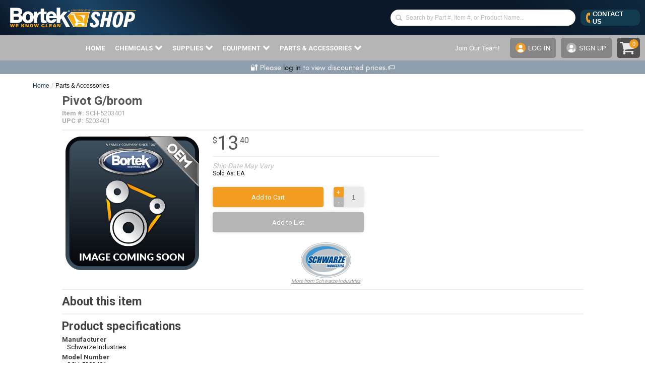

--- FILE ---
content_type: image/svg+xml
request_url: https://www.bortekshop.com/images/logo/shopping-cart.svg
body_size: 603
content:
<svg id="a22e9506-92e8-4463-b263-fff8cd4c2cd5" data-name="Layer 1" xmlns="http://www.w3.org/2000/svg" viewBox="0 0 23.37 19.77"><defs><style>.a935783f-8c62-44de-8fdd-a5ddb158c6b3{fill:#e9e8e9;}</style></defs><path class="a935783f-8c62-44de-8fdd-a5ddb158c6b3" d="M19.42,16.19H7.59a1.92,1.92,0,0,1,1.24,1.07,1.63,1.63,0,0,1,.1,1.13,1.79,1.79,0,1,1-3.46-.93,1.54,1.54,0,0,1,.5-.79,7.22,7.22,0,0,1,.78-.49H6.33a.88.88,0,0,1-.85-1.24c.19-.5.46-1,.69-1.45a.45.45,0,0,0,0-.28c-.54-2.53-1.09-5.07-1.63-7.6C4.32,4.4,4.06,3.2,3.8,2c0-.16-.1-.18-.24-.18-.86,0-1.73,0-2.6,0A.92.92,0,0,1,0,.91.92.92,0,0,1,.73,0L1,0H4.34a.92.92,0,0,1,1,.8,7.1,7.1,0,0,1,.17.8c0,.16.09.2.25.2H17.6c1.58,0,3.15,0,4.73,0a1,1,0,0,1,1,1c0,2.31,0,4.62,0,6.93a1,1,0,0,1-1,1.05c-1.24.13-2.48.28-3.71.43l-4.51.52-3.68.44L8,12.49l-.14,0a1.8,1.8,0,0,1-.16,1.83l0,0H20.5a1.42,1.42,0,0,1,.64.14.86.86,0,0,1,.39,1,.91.91,0,0,1-.82.66c-.18,0-.36,0-.54,0a1.94,1.94,0,0,1,1.18.95,1.72,1.72,0,0,1,.08,1.5,1.79,1.79,0,0,1-2,1.11A1.83,1.83,0,0,1,18,18.28C17.85,17.33,18.3,16.66,19.42,16.19Z" transform="translate(0 0)"/></svg>

--- FILE ---
content_type: image/svg+xml
request_url: https://www.bortekshop.com/images/logo/sign-up-circle-gray.svg
body_size: 437
content:
<svg id="aebe446b-d302-41bd-a53d-4b58d4c28623" data-name="Layer 1" xmlns="http://www.w3.org/2000/svg" viewBox="0 0 18.88 18.88"><defs><style>.af83a06c-65c8-4af5-b30f-4d3e9761ec9e{fill:#b3b3b3;}.b982c4b0-08cc-4bb1-9fd7-25c45a055c71{fill:#fff;}</style></defs><path class="af83a06c-65c8-4af5-b30f-4d3e9761ec9e" d="M18.88,9.44A9.44,9.44,0,1,1,9.44,0,9.44,9.44,0,0,1,18.88,9.44Z" transform="translate(0 0)"/><path class="b982c4b0-08cc-4bb1-9fd7-25c45a055c71" d="M12.71,12.35a6.29,6.29,0,0,0-4.14-.82,6.31,6.31,0,0,0-5,3.78.17.17,0,0,0,0,.22,8.54,8.54,0,0,0,6,2.35l.95-.08a8.48,8.48,0,0,0,2.86-.9v-2H11.44V12.35Z" transform="translate(0 0)"/><path class="b982c4b0-08cc-4bb1-9fd7-25c45a055c71" d="M12.81,7.08a3.37,3.37,0,1,0-3.37,3.37A3.37,3.37,0,0,0,12.81,7.08Z" transform="translate(0 0)"/><path class="b982c4b0-08cc-4bb1-9fd7-25c45a055c71" d="M15.53,12.89h2v1.42h-2v2.21H14V14.31h-2V12.89h2V10.76h1.49Z" transform="translate(0 0)"/></svg>

--- FILE ---
content_type: application/javascript
request_url: https://www.bortekshop.com/includes/javascript/ajax_sc.js?1766570055
body_size: 1175
content:
function doBuyNowGet( link ) {

  var reqAddCart = new XMLHttpRequest();
  reqAddCart.onreadystatechange = function() {
    if (reqAddCart.readyState == 4 && reqAddCart.status == 200) {
      if (/*reqAddCart.responseText.startsWith('document.location.href = ')*/ reqAddCart.responseText.substring(0, 24) == 'document.location.href = ') {
        // we can't add to cart - need to redirect to this product instead
        document.location.href = reqAddCart.responseText.replace('document.location.href = ', '');
        return;
      } else {
        document.getElementById('totalcartqtynew').innerHTML = '' + (reqAddCart.responseText || '') + '';
      }
		// update Cart on Home page
		if(window.location.pathname =='/')
		{
			$.ajax({url: "ajax_homepage_cart.php", success: function(result){
			$("#homepage-div").html(result);
			$("#homepage-div").show();
			}}); 
	}	  
    }
  }
  reqAddCart.caching = false;
  reqAddCart.open('GET', link, true);
  reqAddCart.send(null);

  window.scroll(0,0);
}

function doAddProduct(form) {

  var reqAddCart = new XMLHttpRequest();
  reqAddCart.onreadystatechange = function() {
    if (reqAddCart.readyState == 4 && reqAddCart.status == 200) {
      if (/*reqAddCart.responseText.startsWith('document.location.href = ')*/ reqAddCart.responseText.substring(0, 24) == 'document.location.href = ') {
        // we can't add to cart - need to redirect to this product instead
        document.location.href = reqAddCart.responseText.replace('document.location.href = ', '');
        return;
      } else {
		//  console.log(reqAddCart.responseText);
        document.getElementById('totalcartqtynew').innerHTML = '' + (reqAddCart.responseText || '') + '';
      }
    }
  }
  /////////////////////////////////////
  var senddata = new Object();
  var senddata_string = '';
  var fe = form.elements;
  for(var i=0 ; i<fe.length ; i++) {
    if ( fe[i].type=="radio" || fe[i].type=="checkbox" ) {
      if ( fe[i].checked ) senddata[fe[i].name] = fe[i].value;
      if ( fe[i].checked ) senddata_string += '&' + fe[i].name + '=' + encodeURIComponent(fe[i].value);
    } else {
      senddata[fe[i].name] = fe[i].value;
      senddata_string += '&' + fe[i].name + '=' + encodeURIComponent(fe[i].value);
    }
  }
  var url = 'ajax_shopping_cart.php?products_id=' + senddata.products_id + '&cart_quantity=' + senddata.cart_quantity + '&action=add_product' + senddata_string;

  reqAddCart.caching = false;
  reqAddCart.open( form.method, url, true);
  reqAddCart.send( senddata_string );

  window.scroll(0,0);
	var loggedin = document.getElementById("logout"); // logout only exists if logged in
	
	if (typeof senddata.products_model === 'undefined' || senddata.products_model === null) {
		if(loggedin){
			_learnq.push(["track", "Added to Cart", {"AddedItemProductID": senddata.products_id, "AddedItemQuantity": senddata.cart_quantity}]);
		}
		ga('ec:addProduct', {'id': senddata.products_id, 'quantity': senddata.cart_quantity});
		gtag("event", "add_to_cart", {
			currency: "USD",
			items: [
				{
					item_id: senddata.products_id,
					affiliation: "Bortek Shop",
					index: 0,
					quantity: senddata.cart_quantity
				}
			]
		});
	}
	else{
		if(loggedin){
			_learnq.push(["track", "Added to Cart", {"AddedItemProductName": senddata.products_name, "AddedItemProductID": senddata.products_id, "AddedItemSKU": senddata.products_model, "AddedItemQuantity": senddata.cart_quantity}]);
		}
		ga('ec:addProduct', {'id': senddata.products_model, 'name': senddata.products_name, 'quantity': senddata.cart_quantity});
		gtag("event", "add_to_cart", {
			currency: "USD",
			items: [
				{
					item_id: senddata.products_model,
					item_name: senddata.products_name,
					affiliation: "Bortek Shop",
					index: 0,
					quantity: senddata.cart_quantity
				}
			]
		});
	}
	ga('ec:setAction', 'add');
	ga('send', 'event', 'UX', 'add to cart', senddata.products_name); 
  return false;
}


--- FILE ---
content_type: image/svg+xml
request_url: https://www.bortekshop.com/images/manufacturers/schwarze-industries-logo.svg
body_size: 12564
content:
<?xml version="1.0" encoding="UTF-8" standalone="no"?><!DOCTYPE svg PUBLIC "-//W3C//DTD SVG 1.1//EN" "http://www.w3.org/Graphics/SVG/1.1/DTD/svg11.dtd"><svg width="100%" height="100%" viewBox="0 0 792 566" version="1.1" xmlns="http://www.w3.org/2000/svg" xmlns:xlink="http://www.w3.org/1999/xlink" xml:space="preserve" xmlns:serif="http://www.serif.com/" style="fill-rule:evenodd;clip-rule:evenodd;stroke-linejoin:round;stroke-miterlimit:1.41421;"><g id="Layer-1" serif:id="Layer 1"><path d="M791.158,282.83c0,156.2 -177.108,282.829 -395.579,282.829c-218.471,0 -395.579,-126.629 -395.579,-282.829c0,-156.205 177.108,-282.83 395.579,-282.83c218.471,0 395.579,126.625 395.579,282.83" style="fill:#fff;fill-rule:nonzero;"/><path d="M771.953,282.815c0,144.854 -168.534,262.313 -376.371,262.313c-207.884,0 -376.375,-117.459 -376.375,-262.313c0,-144.867 168.491,-262.283 376.375,-262.283c207.837,0 376.371,117.416 376.371,262.283" style="fill:#bdc3c7;fill-rule:nonzero;"/><path d="M121.224,89.179c-70.042,49.9 -112.896,118.354 -112.887,193.646c-0.009,75.292 42.845,143.754 112.887,193.654c70.017,49.854 167.071,80.854 274.354,80.838c107.284,0.016 204.346,-30.984 274.354,-80.838c70.046,-49.9 112.9,-118.362 112.892,-193.654c0.008,-75.292 -42.846,-143.746 -112.892,-193.646c-70.008,-49.862 -167.07,-80.854 -274.354,-80.846l-0.046,0c-107.258,0.005 -204.304,30.992 -274.308,80.846m-121.221,193.646c0.346,-157.392 178.05,-282.8 395.575,-282.825c217.529,0.025 395.229,125.433 395.58,282.825c-0.351,157.4 -178.051,282.8 -395.58,282.833c-217.525,-0.033 -395.229,-125.433 -395.575,-282.833" style="fill:#babcbe;fill-rule:nonzero;"/><path d="M132.925,321.53c-9.375,-107.975 112.966,-205.621 273.254,-218.088c98.712,-7.675 188.791,18.755 245.629,65.405c-51.442,-64.78 -152.783,-108.838 -269.35,-108.838c-168.625,0 -305.304,92.171 -305.304,205.9c0,64.954 44.616,122.9 114.304,160.638c-33.696,-28.696 -55.033,-64.721 -58.533,-105.017" style="fill:#3b97d3;fill-rule:nonzero;"/><path d="M406.332,515.968c168.62,0 305.32,-92.155 305.32,-205.913c0,-64.954 -44.604,-122.892 -114.32,-160.637c33.7,28.708 55.029,64.741 58.537,105.025c9.404,107.975 -112.95,205.608 -273.254,218.1c-11.363,0.879 -22.625,1.312 -33.713,1.312c-85.287,0 -161.591,-25.442 -211.883,-66.708c51.413,64.779 152.75,108.821 269.313,108.821" style="fill:#fff;fill-rule:nonzero;"/><path d="M429.061,350.4l-11.491,44.708l-11.663,0l11.475,-44.708l11.679,0Z" style="fill:#fff;fill-rule:nonzero;"/><path d="M417.57,403.443l-11.662,0c-2.575,0 -5.004,-1.192 -6.583,-3.225c-1.58,-2.038 -2.13,-4.683 -1.488,-7.179l11.475,-44.713c0.946,-3.683 4.267,-6.258 8.071,-6.258l11.679,0c2.575,0 5.004,1.187 6.583,3.225c1.58,2.033 2.13,4.683 1.488,7.183l-11.492,44.709c-0.946,3.683 -4.266,6.258 -8.071,6.258" style="fill:#fff;fill-rule:nonzero;"/><path d="M460.8,350.4l-11.475,44.708l-10.246,0l-0.796,-20.325l-5.225,20.325l-9.717,0l11.475,-44.708l9.717,0l1.375,20.125l5.175,-20.125l9.717,0Z" style="fill:#fff;fill-rule:nonzero;"/><path d="M449.325,403.443l-10.246,0c-1.063,0 -2.079,-0.2 -3.013,-0.563c-0.937,0.363 -1.954,0.563 -3.008,0.563l-9.717,0c-2.575,0 -5.004,-1.192 -6.583,-3.225c-1.579,-2.038 -2.129,-4.683 -1.492,-7.179l11.475,-44.713c0.95,-3.683 4.267,-6.258 8.075,-6.258l9.717,0c1.158,0 2.271,0.237 3.275,0.667c1.012,-0.434 2.125,-0.667 3.275,-0.667l9.717,0c2.575,0 5.004,1.187 6.583,3.221c1.579,2.037 2.129,4.687 1.487,7.183l-11.475,44.708c-0.945,3.688 -4.266,6.263 -8.07,6.263" style="fill:#fff;fill-rule:nonzero;"/><path d="M476.302,358.065l-7.545,29.371c1.645,0 2.762,-0.316 3.312,-1c0.538,-0.671 1.196,-2.5 1.979,-5.471l4.442,-17.358c0.521,-2.025 0.8,-3.312 0.817,-3.883c0.025,-0.584 -0.171,-1 -0.538,-1.267c-0.383,-0.262 -1.212,-0.392 -2.467,-0.392m-9.7,-7.666l8.717,0c5.604,0 9.358,0.262 11.196,0.783c1.842,0.513 3.125,1.358 3.875,2.538c0.725,1.17 1.033,2.483 0.912,3.929c-0.116,1.441 -0.708,4.275 -1.8,8.512l-4.012,15.659c-1.025,4.02 -1.913,6.691 -2.638,8.05c-0.733,1.35 -1.65,2.408 -2.8,3.175c-1.12,0.762 -2.425,1.3 -3.87,1.591c-1.475,0.321 -3.592,0.475 -6.388,0.475l-14.667,0l11.475,-44.712Z" style="fill:#fff;fill-rule:nonzero;"/><path d="M469.792,403.443l-14.667,0c-2.575,0 -5.004,-1.192 -6.583,-3.225c-1.579,-2.038 -2.125,-4.683 -1.487,-7.179l11.475,-44.713c0.945,-3.683 4.266,-6.258 8.07,-6.258l8.717,0c8.504,0 11.667,0.583 13.471,1.096c4.787,1.333 7.342,4.05 8.637,6.091c1.713,2.771 2.45,5.888 2.18,9.096c-0.105,1.313 -0.43,3.667 -2.034,9.888l-4.008,15.65c-1.579,6.196 -2.675,8.616 -3.358,9.9c-1.413,2.616 -3.267,4.683 -5.53,6.187c-1.975,1.346 -4.304,2.317 -6.841,2.829c-1.984,0.43 -4.571,0.638 -8.042,0.638" style="fill:#fff;fill-rule:nonzero;"/><path d="M525.448,350.4l-7.658,29.891c-0.871,3.375 -1.613,5.754 -2.171,7.138c-0.588,1.358 -1.579,2.775 -3.054,4.212c-1.455,1.45 -3.167,2.55 -5.15,3.296c-1.946,0.742 -4.142,1.108 -6.542,1.108c-2.679,0 -4.917,-0.437 -6.742,-1.316c-1.796,-0.888 -3.033,-2.038 -3.691,-3.45c-0.646,-1.425 -0.855,-2.917 -0.646,-4.504c0.229,-1.563 0.987,-4.88 2.287,-9.917l6.796,-26.458l11.671,0l-8.621,33.504c-0.487,1.962 -0.721,3.216 -0.658,3.741c0.075,0.555 0.433,0.817 1.041,0.817c0.717,0 1.255,-0.296 1.613,-0.887c0.35,-0.613 0.837,-2.013 1.392,-4.25l8.479,-32.925l11.654,0Z" style="fill:#fff;fill-rule:nonzero;"/><path d="M500.871,404.379c-3.917,0 -7.404,-0.721 -10.354,-2.146c-3.617,-1.779 -6.159,-4.271 -7.634,-7.442c-1.329,-2.937 -1.766,-5.975 -1.35,-9.116c0.121,-0.821 0.442,-3.009 2.479,-10.905l6.792,-26.445c0.95,-3.684 4.267,-6.259 8.071,-6.259l11.671,0c0.55,0 1.096,0.054 1.625,0.159c0.525,-0.105 1.071,-0.159 1.625,-0.159l11.65,0c2.579,0 5.008,1.192 6.587,3.225c1.575,2.034 2.125,4.684 1.488,7.179l-7.659,29.888c-0.933,3.612 -1.779,6.371 -2.52,8.204c-1.113,2.579 -2.755,4.892 -4.95,7.038c-2.246,2.233 -4.967,3.979 -8.038,5.133c-2.854,1.087 -6.054,1.646 -9.483,1.646" style="fill:#fff;fill-rule:nonzero;"/><path d="M551.213,363.9l-10.842,0l0.842,-3.304c0.396,-1.529 0.504,-2.508 0.35,-2.921c-0.163,-0.433 -0.563,-0.641 -1.192,-0.641c-0.675,0 -1.275,0.291 -1.779,0.854c-0.487,0.567 -0.887,1.429 -1.183,2.587c-0.379,1.463 -0.454,2.596 -0.242,3.342c0.204,0.742 1.075,1.663 2.604,2.738c4.338,3.1 6.925,5.629 7.771,7.6c0.838,1.97 0.7,5.141 -0.429,9.529c-0.833,3.175 -1.792,5.525 -2.929,7.037c-1.134,1.517 -2.909,2.784 -5.317,3.796c-2.383,1.025 -5.021,1.529 -7.854,1.529c-3.117,0 -5.638,-0.587 -7.542,-1.758c-1.912,-1.188 -2.971,-2.671 -3.183,-4.492c-0.213,-1.816 0.092,-4.396 0.971,-7.741l0.729,-2.921l10.858,0l-1.391,5.412c-0.434,1.654 -0.555,2.734 -0.35,3.209c0.17,0.47 0.641,0.708 1.408,0.708c0.779,0 1.437,-0.304 1.958,-0.913c0.538,-0.604 0.971,-1.508 1.271,-2.704c0.658,-2.621 0.75,-4.346 0.263,-5.15c-0.555,-0.821 -2.005,-2.166 -4.413,-4.062c-2.392,-1.921 -3.954,-3.304 -4.671,-4.175c-0.708,-0.863 -1.179,-2.059 -1.391,-3.588c-0.238,-1.521 -0.05,-3.483 0.562,-5.85c0.888,-3.433 1.958,-5.925 3.246,-7.512c1.296,-1.588 3.004,-2.817 5.192,-3.713c2.183,-0.9 4.645,-1.341 7.404,-1.341c3.029,0 5.471,0.479 7.35,1.466c1.887,0.967 2.971,2.188 3.279,3.671c0.308,1.488 0.017,3.988 -0.904,7.533l-0.446,1.775Z" style="fill:#fff;fill-rule:nonzero;"/><path d="M531.014,404.379c-4.675,0 -8.683,-1.009 -11.908,-2.996c-5.225,-3.242 -6.742,-7.567 -7.096,-10.629c-0.342,-2.934 0.046,-6.471 1.187,-10.813l0.709,-2.833c0.571,-2.279 2.054,-4.142 3.996,-5.238c-0.28,-0.904 -0.492,-1.854 -0.63,-2.854c-0.395,-2.554 -0.158,-5.562 0.75,-9.075c1.2,-4.646 2.784,-8.137 4.842,-10.679c2.192,-2.692 5.054,-4.762 8.513,-6.175c3.133,-1.3 6.695,-1.967 10.558,-1.967c4.446,0 8.108,0.792 11.212,2.417c5.196,2.663 6.988,6.558 7.575,9.35c0.596,2.879 0.288,6.371 -0.991,11.329l-0.438,1.721c-0.575,2.267 -2.041,4.121 -3.975,5.213c1.504,3.779 1.459,8.425 -0.137,14.612c-1.154,4.404 -2.529,7.567 -4.342,9.975c-2.017,2.696 -4.967,4.879 -8.754,6.467c-3.333,1.429 -7.083,2.175 -11.071,2.175" style="fill:#fff;fill-rule:nonzero;"/><path d="M581.608,350.4l-2.312,8.975l-6.925,0l-9.179,35.733l-11.671,0l9.187,-35.733l-6.933,0l2.312,-8.975l25.521,0Z" style="fill:#fff;fill-rule:nonzero;"/><path d="M563.192,403.443l-11.671,0c-2.575,0 -5.008,-1.192 -6.583,-3.225c-1.579,-2.038 -2.129,-4.688 -1.483,-7.183l6.72,-26.142c-1.154,-0.554 -2.179,-1.375 -2.987,-2.413c-1.579,-2.037 -2.125,-4.687 -1.479,-7.183l2.308,-8.975c0.95,-3.683 4.271,-6.254 8.071,-6.254l25.521,0c2.575,0 5.008,1.192 6.587,3.225c1.579,2.037 2.125,4.687 1.479,7.183l-2.308,8.975c-0.95,3.688 -4.271,6.259 -8.071,6.259l-0.462,0l-7.571,29.475c-0.946,3.683 -4.267,6.258 -8.071,6.258" style="fill:#fff;fill-rule:nonzero;"/><path d="M593.905,358.065l-2.554,9.984c1.267,0 2.221,-0.175 2.821,-0.542c0.612,-0.358 1.175,-1.542 1.654,-3.5l0.658,-2.483c0.35,-1.417 0.35,-2.35 -0.033,-2.8c-0.379,-0.438 -1.229,-0.659 -2.546,-0.659m-9.708,-7.666l8.241,0c5.488,0 9.159,0.212 10.98,0.641c1.858,0.417 3.141,1.509 3.925,3.242c0.779,1.75 0.675,4.525 -0.305,8.342c-0.891,3.491 -1.92,5.833 -3.1,7.037c-1.179,1.196 -3.075,1.921 -5.679,2.15c2.163,0.579 3.525,1.342 4.063,2.296c0.55,0.958 0.812,1.829 0.812,2.625c-0.016,0.8 -0.479,3.004 -1.4,6.6l-3.029,11.779l-10.846,0l3.8,-14.846c0.625,-2.391 0.821,-3.858 0.596,-4.425c-0.229,-0.57 -1.133,-0.862 -2.679,-0.862l-5.167,20.133l-11.671,0l11.459,-44.712Z" style="fill:#fff;fill-rule:nonzero;"/><path d="M589.494,363.298c0.179,0.28 0.388,0.563 0.621,0.842c0.404,0.458 0.825,0.833 1.233,1.138l0,-5.542c-0.12,0.033 -0.52,0.133 -1.046,0.396l-0.808,3.166Zm9.213,40.146l-10.85,0c-0.584,0 -1.163,-0.062 -1.725,-0.179c-0.554,0.117 -1.134,0.179 -1.725,0.179l-11.667,0c-2.579,0 -5.008,-1.191 -6.587,-3.225c-1.575,-2.033 -2.125,-4.683 -1.488,-7.175l11.458,-44.712c0.946,-3.688 4.267,-6.267 8.075,-6.267l8.242,0c8.183,0 11.192,0.467 12.9,0.867c4.288,0.958 7.729,3.783 9.596,7.925c1.617,3.616 1.671,8.004 0.175,13.833c-1.042,4.067 -2.317,7.079 -3.954,9.304c0.204,0.909 0.308,1.825 0.308,2.742c-0.021,1.271 -0.171,2.837 -1.658,8.662l-3.029,11.788c-0.946,3.683 -4.267,6.258 -8.071,6.258" style="fill:#fff;fill-rule:nonzero;"/><path d="M627.49,350.4l-11.475,44.708l-11.662,0l11.475,-44.708l11.662,0Z" style="fill:#fff;fill-rule:nonzero;"/><path d="M616.016,403.443l-11.663,0c-2.575,0 -5.004,-1.192 -6.583,-3.225c-1.579,-2.038 -2.129,-4.683 -1.488,-7.179l11.476,-44.713c0.945,-3.683 4.266,-6.258 8.07,-6.258l11.663,0c2.575,0 5.004,1.187 6.583,3.221c1.579,2.037 2.129,4.687 1.488,7.183l-11.475,44.708c-0.946,3.688 -4.267,6.263 -8.071,6.263" style="fill:#fff;fill-rule:nonzero;"/><path d="M633.26,350.4l19.425,0l-2.312,8.975l-7.754,0l-2.154,8.466l7.225,0l-2.188,8.517l-7.246,0l-2.496,9.775l8.505,0l-2.305,8.975l-20.175,0l11.475,-44.708Z" style="fill:#fff;fill-rule:nonzero;"/><path d="M641.96,403.443l-20.175,0c-2.575,0 -5.004,-1.192 -6.583,-3.225c-1.58,-2.038 -2.13,-4.683 -1.488,-7.179l11.475,-44.713c0.946,-3.683 4.267,-6.258 8.071,-6.258l19.425,0c2.575,0 5.008,1.192 6.587,3.225c1.58,2.037 2.125,4.687 1.484,7.183l-2.313,8.975c-0.441,1.721 -1.404,3.2 -2.687,4.288c0.35,1.35 0.358,2.787 0.008,4.175l-2.192,8.521c-0.362,1.408 -1.075,2.654 -2.02,3.654c1.025,1.85 1.316,4.037 0.783,6.116l-2.304,8.975c-0.946,3.688 -4.267,6.263 -8.071,6.263" style="fill:#fff;fill-rule:nonzero;"/><path d="M679.143,363.9l-10.851,0l0.851,-3.304c0.395,-1.529 0.504,-2.508 0.35,-2.921c-0.171,-0.433 -0.555,-0.641 -1.201,-0.641c-0.674,0 -1.266,0.291 -1.77,0.854c-0.488,0.567 -0.888,1.429 -1.184,2.587c-0.379,1.463 -0.462,2.596 -0.225,3.342c0.196,0.742 1.059,1.663 2.571,2.738c4.363,3.1 6.95,5.629 7.796,7.6c0.812,1.97 0.675,5.141 -0.446,9.529c-0.808,3.175 -1.792,5.525 -2.921,7.037c-1.125,1.517 -2.9,2.784 -5.291,3.796c-2.434,1.025 -5.054,1.529 -7.888,1.529c-3.125,0 -5.637,-0.587 -7.533,-1.758c-1.896,-1.188 -2.954,-2.671 -3.192,-4.492c-0.212,-1.816 0.121,-4.396 0.971,-7.741l0.746,-2.921l10.85,0l-1.392,5.412c-0.433,1.654 -0.554,2.734 -0.358,3.209c0.171,0.47 0.658,0.708 1.425,0.708c0.779,0 1.429,-0.304 1.958,-0.913c0.538,-0.604 0.954,-1.508 1.263,-2.704c0.683,-2.621 0.75,-4.346 0.246,-5.15c-0.538,-0.821 -1.996,-2.166 -4.388,-4.062c-2.383,-1.921 -3.946,-3.304 -4.671,-4.175c-0.716,-0.863 -1.179,-2.059 -1.425,-3.588c-0.196,-1.521 -0.016,-3.483 0.588,-5.85c0.887,-3.433 1.958,-5.925 3.246,-7.512c1.287,-1.588 3.004,-2.817 5.191,-3.713c2.188,-0.9 4.638,-1.341 7.413,-1.341c3.021,0 5.454,0.479 7.341,1.466c1.88,0.967 2.971,2.188 3.288,3.671c0.292,1.488 0,3.988 -0.904,7.533l-0.454,1.775Z" style="fill:#fff;fill-rule:nonzero;"/><path d="M658.936,404.379c-4.683,0 -8.692,-1.009 -11.917,-3.004c-5.146,-3.221 -6.683,-7.492 -7.075,-10.509c-0.346,-2.971 0.025,-6.387 1.159,-10.854l0.75,-2.946c0.579,-2.258 2.054,-4.1 3.979,-5.191c-0.267,-0.85 -0.475,-1.746 -0.625,-2.688c-0.375,-2.867 -0.113,-5.879 0.737,-9.221c1.209,-4.671 2.792,-8.162 4.85,-10.704c2.167,-2.675 5.034,-4.754 8.513,-6.175c3.145,-1.3 6.708,-1.967 10.566,-1.967c4.425,0 8.084,0.788 11.196,2.409c5.183,2.675 6.988,6.541 7.583,9.316c0.58,2.967 0.271,6.421 -0.979,11.338l-0.458,1.792c-0.583,2.25 -2.042,4.087 -3.962,5.175c1.487,3.829 1.429,8.454 -0.146,14.6c-1.08,4.258 -2.496,7.52 -4.321,9.962c-2,2.696 -4.942,4.888 -8.725,6.483c-3.442,1.446 -7.183,2.184 -11.125,2.184" style="fill:#fff;fill-rule:nonzero;"/><path d="M189.7,254.135l-26.138,0l2.042,-7.917c0.941,-3.721 1.221,-6.071 0.812,-7.1c-0.412,-1 -1.4,-1.521 -2.954,-1.521c-1.683,0 -3.125,0.683 -4.354,2.058c-1.221,1.363 -2.171,3.438 -2.888,6.213c-0.92,3.571 -1.1,6.258 -0.545,8.071c0.512,1.8 2.595,4.012 6.266,6.608c10.484,7.538 16.746,13.663 18.784,18.417c2.016,4.775 1.658,12.45 -1.05,23.029c-1.988,7.692 -4.338,13.362 -7.067,17.008c-2.75,3.654 -7.004,6.725 -12.817,9.188c-5.783,2.475 -12.125,3.704 -18.983,3.704c-7.513,0 -13.583,-1.433 -18.158,-4.279c-4.58,-2.85 -7.155,-6.488 -7.675,-10.896c-0.496,-4.429 0.27,-10.679 2.362,-18.8l1.829,-7.088l26.134,0l-3.38,13.159c-1.041,4.058 -1.35,6.662 -0.925,7.829c0.446,1.154 1.592,1.733 3.442,1.733c1.863,0 3.45,-0.733 4.721,-2.2c1.283,-1.462 2.3,-3.637 3.05,-6.541c1.621,-6.338 1.821,-10.496 0.571,-12.45c-1.263,-1.955 -4.813,-5.234 -10.596,-9.817c-5.779,-4.638 -9.546,-8 -11.263,-10.092c-1.741,-2.096 -2.866,-4.987 -3.42,-8.675c-0.521,-3.7 -0.055,-8.404 1.408,-14.15c2.125,-8.275 4.746,-14.325 7.829,-18.154c3.117,-3.825 7.292,-6.804 12.567,-8.962c5.262,-2.163 11.262,-3.246 17.933,-3.246c7.3,0 13.242,1.187 17.783,3.525c4.542,2.358 7.188,5.321 7.925,8.9c0.759,3.575 0.042,9.637 -2.154,18.196l-1.091,4.25Z" style="fill:#fff;fill-rule:nonzero;"/><path d="M125.621,299.163l-0.217,0.837c-2.254,8.758 -2.412,13.421 -2.146,15.788c0.079,0.67 0.304,2.579 3.792,4.745c3.225,2.009 7.85,3.025 13.758,3.025c5.717,0 11.004,-1.016 15.709,-3.029c4.408,-1.871 7.575,-4.066 9.437,-6.537c1.396,-1.871 3.525,-5.85 5.65,-14.079c3.042,-11.867 2.021,-16.334 1.442,-17.705c-0.484,-1.129 -3.109,-5.646 -15.971,-14.896c-5.4,-3.82 -8.321,-7.25 -9.413,-11.087c-0.991,-3.242 -0.85,-7.238 0.488,-12.438c1.075,-4.158 2.629,-7.325 4.758,-9.7c2.817,-3.15 6.471,-4.82 10.554,-4.82c4.942,0 8.921,2.487 10.655,6.662c1.016,2.567 1.07,5.433 0.137,9.871l8.963,0c2.112,-8.846 1.691,-11.846 1.579,-12.383c-0.204,-0.98 -1.521,-2.142 -3.621,-3.238c-3.321,-1.708 -8.021,-2.583 -13.938,-2.583c-5.566,0 -10.537,0.883 -14.766,2.621c-4.004,1.637 -7.034,3.766 -9.275,6.516c-1.575,1.959 -3.963,6.184 -6.217,14.963c-1.471,5.775 -1.479,9.125 -1.225,10.921c0.304,2.029 0.871,3.658 1.579,4.516c0.767,0.934 3.05,3.284 10.067,8.913c8.583,6.796 11.079,9.779 12.379,11.791c2.692,4.2 2.838,9.888 0.504,19.038c-1.091,4.229 -2.683,7.487 -4.866,9.975c-2.8,3.233 -6.709,5.033 -10.98,5.033c-5.312,0 -9.504,-2.637 -11.212,-7.058c-1.154,-3.158 -0.958,-6.729 0.625,-12.908l0.708,-2.755l-8.937,0Zm15.187,41.063c-9.071,0 -16.662,-1.863 -22.562,-5.538c-8.509,-5.287 -10.975,-12.162 -11.546,-16.995c-0.625,-5.588 0.217,-12.721 2.567,-21.85l1.833,-7.096c0.95,-3.679 4.267,-6.25 8.067,-6.25l10.012,0c-2.096,-1.892 -3.621,-3.438 -4.7,-4.754c-2.675,-3.221 -4.437,-7.513 -5.221,-12.725c-0.691,-4.917 -0.171,-10.596 1.575,-17.45c2.442,-9.513 5.521,-16.484 9.413,-21.321c4.021,-4.938 9.358,-8.771 15.904,-11.45c6.233,-2.563 13.333,-3.867 21.087,-3.867c8.592,0 15.859,1.496 21.592,4.45c8.575,4.45 11.408,10.408 12.279,14.621c1.042,4.925 0.329,11.917 -2.246,21.958l-1.091,4.246c-0.946,3.688 -4.267,6.263 -8.071,6.263l-11.921,0c5.433,4.866 8.875,9.179 10.604,13.216c2.821,6.679 2.613,15.684 -0.637,28.379c-2.288,8.859 -5.054,15.371 -8.463,19.93c-3.658,4.862 -9.116,8.85 -16.237,11.87c-6.767,2.892 -14.254,4.363 -22.238,4.363" style="fill:#fff;fill-rule:nonzero;"/><path d="M257.221,268.498l-28.192,0l4.796,-18.7c1.408,-5.429 1.967,-8.82 1.733,-10.175c-0.245,-1.358 -1.375,-2.025 -3.412,-2.025c-2.275,0 -3.938,0.83 -4.996,2.475c-1.025,1.634 -2.246,5.192 -3.637,10.667l-12.875,50.146c-1.35,5.233 -1.93,8.675 -1.725,10.262c0.204,1.613 1.383,2.405 3.541,2.405c2.067,0 3.629,-0.792 4.654,-2.413c1.067,-1.6 2.35,-5.371 3.884,-11.308l3.491,-13.592l28.188,0l-1.075,4.217c-2.888,11.204 -5.721,19.146 -8.504,23.825c-2.775,4.687 -7.329,8.791 -13.654,12.312c-6.3,3.525 -13.438,5.3 -21.363,5.3c-8.233,0 -14.633,-1.504 -19.221,-4.483c-4.566,-2.979 -7.05,-7.104 -7.446,-12.363c-0.383,-5.291 0.796,-13.225 3.5,-23.82l8.096,-31.567c2.009,-7.796 3.784,-13.642 5.321,-17.529c1.517,-3.9 4.088,-7.642 7.642,-11.246c3.591,-3.608 8,-6.463 13.225,-8.513c5.225,-2.066 10.887,-3.108 17.008,-3.108c8.283,0 14.696,1.583 19.254,4.792c4.592,3.183 7.096,7.171 7.571,11.937c0.463,4.771 -0.587,12.192 -3.183,22.267l-2.621,10.237Z" style="fill:#fff;fill-rule:nonzero;"/><path d="M236.2,227.597c-5.017,0 -9.708,0.85 -13.942,2.525c-4.116,1.616 -7.6,3.846 -10.383,6.641c-2.754,2.792 -4.708,5.621 -5.783,8.384c-1.421,3.6 -3.104,9.166 -5.021,16.596l-8.092,31.558c-3.083,12.087 -3.475,18.171 -3.262,21.146c0.2,2.629 1.304,4.429 3.687,5.983c3.196,2.075 8.138,3.129 14.671,3.129c6.45,0 12.267,-1.425 17.292,-4.237c5.012,-2.792 8.558,-5.913 10.554,-9.284c1.346,-2.262 3.375,-6.716 5.917,-15.466l-10.892,0l-1.883,7.329c-2.338,9.083 -3.85,12.1 -5.017,13.854c-2.463,3.896 -6.617,6.129 -11.592,6.129c-7.312,0 -11.2,-4.866 -11.808,-9.691c-0.263,-2.05 -0.213,-5.105 1.925,-13.388l12.871,-50.138c2.121,-8.354 3.6,-11.35 4.65,-13.02c2.662,-4.146 6.929,-6.384 12.054,-6.384c7.396,0 10.879,4.788 11.612,8.888c0.413,2.358 0.25,5.575 -1.866,13.737l-2.125,8.275l10.983,0l1.017,-3.97c3.062,-11.884 3.171,-17.246 2.962,-19.392c-0.154,-1.546 -0.75,-3.629 -4.025,-5.896c-3.133,-2.204 -7.996,-3.308 -14.504,-3.308m-28.125,112.629c-9.808,0 -17.8,-1.958 -23.758,-5.825c-6.75,-4.404 -10.625,-10.875 -11.221,-18.721c-0.45,-6.229 0.775,-14.896 3.733,-26.512l8.1,-31.58c2.121,-8.212 3.967,-14.27 5.646,-18.52c1.883,-4.85 5.075,-9.588 9.458,-14.038c4.45,-4.462 9.863,-7.958 16.113,-10.417c6.175,-2.441 12.929,-3.683 20.054,-3.683c10.146,0 18.013,2.067 24.05,6.313c6.508,4.512 10.35,10.725 11.067,17.933c0.566,5.842 -0.546,14.067 -3.409,25.162l-2.616,10.23c-0.942,3.683 -4.267,6.262 -8.071,6.262l-28.192,0c-1.196,0 -2.358,-0.254 -3.421,-0.733l-0.466,1.808l27.529,0c2.575,0 5,1.188 6.579,3.221c1.579,2.029 2.129,4.679 1.496,7.171l-1.075,4.216c-3.121,12.117 -6.2,20.625 -9.417,26.03c-3.508,5.929 -9.15,11.091 -16.758,15.333c-7.533,4.212 -16.088,6.35 -25.421,6.35" style="fill:#fff;fill-rule:nonzero;"/><path d="M341.197,221.656l-27.725,108.05l-28.192,0l11.663,-45.454l-8.238,0l-11.658,45.454l-28.2,0l27.733,-108.05l28.2,0l-9.87,38.466l8.225,0l9.87,-38.466l28.192,0Z" style="fill:#fff;fill-rule:nonzero;"/><path d="M296.023,321.371l10.983,0l23.45,-91.383l-10.983,0l-8.267,32.208c-0.946,3.684 -4.266,6.263 -8.071,6.263l-8.229,0c-2.575,0 -5.004,-1.192 -6.583,-3.225c-1.579,-2.034 -2.125,-4.688 -1.488,-7.179l7.2,-28.067l-10.991,0l-23.454,91.383l10.991,0l10.054,-39.187c0.946,-3.688 4.267,-6.263 8.071,-6.263l8.238,0c2.575,0 5.004,1.188 6.583,3.225c1.579,2.034 2.129,4.684 1.488,7.179l-8.992,35.046Zm17.446,16.667l-28.188,0c-1.462,0 -2.879,-0.383 -4.116,-1.088c-1.225,0.696 -2.638,1.088 -4.121,1.088l-28.196,0c-2.575,0 -5.008,-1.192 -6.583,-3.225c-1.58,-2.038 -2.13,-4.683 -1.488,-7.179l27.733,-108.05c0.946,-3.684 4.267,-6.263 8.071,-6.263l28.2,0c1.459,0 2.875,0.384 4.113,1.088c1.221,-0.696 2.633,-1.088 4.112,-1.088l28.192,0c2.575,0 5.004,1.192 6.583,3.225c1.579,2.038 2.129,4.688 1.488,7.179l-27.725,108.05c-0.946,3.684 -4.267,6.263 -8.075,6.263" style="fill:#fff;fill-rule:nonzero;"/><path d="M458.496,221.656l-40.3,108.05l-35.054,0c1.096,-16.629 3.133,-35.559 6.108,-56.796c-3.62,9.129 -11.145,28.075 -22.558,56.796l-34.829,0l15.096,-108.05l27.358,0l-6.687,37.654l-6.505,36.637c6.034,-18.97 14.984,-43.733 26.859,-74.291l29.083,0c-0.417,3.125 -2.408,15 -6.008,35.604l-7.388,41.267c8.259,-26.267 17.421,-51.88 27.442,-76.871l27.383,0Z" style="fill:#fff;fill-rule:nonzero;"/><path d="M392.115,321.371l20.295,0l34.084,-91.383l-9.725,0c-9.184,23.271 -17.638,47.142 -25.146,71.042c-1.321,4.191 -5.663,6.645 -9.942,5.591c-4.271,-1.05 -6.987,-5.233 -6.212,-9.562l7.387,-41.267c2.163,-12.375 3.55,-20.487 4.442,-25.804l-13.608,0c-10.746,27.858 -19.021,50.879 -24.621,68.483c-1.329,4.184 -5.675,6.617 -9.938,5.567c-4.258,-1.05 -6.975,-5.225 -6.208,-9.546l11.45,-64.504l-10.163,0l-12.77,91.383l19.6,0l20.466,-51.533c1.554,-3.925 5.784,-6.058 9.875,-4.983c4.079,1.075 6.709,5.033 6.121,9.212c-2.412,17.225 -4.221,33.092 -5.387,47.304m26.083,16.667l-35.058,0c-2.305,0 -4.509,-0.954 -6.084,-2.638c-1.054,-1.125 -1.762,-2.508 -2.071,-3.991l-0.545,1.371c-1.263,3.175 -4.334,5.258 -7.746,5.258l-34.829,0c-2.413,0 -4.705,-1.042 -6.288,-2.863c-1.583,-1.82 -2.3,-4.237 -1.967,-6.625l15.096,-108.045c0.575,-4.117 4.096,-7.184 8.254,-7.184l27.359,0c2.466,0 4.804,1.092 6.387,2.984c0.159,0.187 0.304,0.379 0.446,0.579c1.533,-2.196 4.067,-3.563 6.829,-3.563l29.084,0c2.4,0 4.687,1.038 6.27,2.842c0.28,0.321 0.53,0.654 0.755,1.008c1.508,-2.366 4.145,-3.85 7.02,-3.85l27.388,0c2.729,0 5.287,1.342 6.842,3.584c1.558,2.241 1.916,5.104 0.966,7.662l-40.3,108.05c-1.216,3.258 -4.329,5.421 -7.808,5.421" style="fill:#fff;fill-rule:nonzero;"/><path d="M478.443,291.228c1.887,-12.338 4.395,-27.554 7.495,-45.613c-8.187,20.767 -13.883,35.971 -17.083,45.613l9.588,0Zm32.837,-69.571l-11.621,108.046l-28.783,0l3.466,-19.342l-10.224,0l-6.492,19.342l-29.079,0l42.083,-108.046l40.65,0Z" style="fill:#fff;fill-rule:nonzero;"/><path d="M478.443,299.561l-9.588,0c-2.675,0 -5.192,-1.287 -6.758,-3.454c-1.567,-2.171 -1.992,-4.962 -1.15,-7.5c3.254,-9.821 8.895,-24.883 17.237,-46.05c1.567,-3.975 5.892,-6.104 10,-4.971c4.113,1.154 6.688,5.229 5.967,9.438c-3.175,18.504 -5.621,33.375 -7.471,45.466c-0.625,4.067 -4.125,7.071 -8.238,7.071m2.392,21.809l11.338,0l9.829,-91.38l-25.675,0l-35.592,91.38l10.896,0l4.587,-13.663c1.142,-3.392 4.321,-5.679 7.9,-5.679l10.225,0c2.463,0 4.809,1.092 6.392,2.987c1.583,1.892 2.246,4.388 1.808,6.817l-1.708,9.538Zm18.825,16.666l-28.783,0c-2.467,0 -4.813,-1.091 -6.396,-2.983c-0.075,-0.096 -0.154,-0.192 -0.229,-0.292c-1.546,2.025 -3.975,3.275 -6.625,3.275l-29.079,0c-2.75,0 -5.325,-1.358 -6.879,-3.629c-1.55,-2.271 -1.884,-5.162 -0.884,-7.729l42.084,-108.046c1.245,-3.2 4.329,-5.308 7.762,-5.308l40.65,0c2.363,0 4.617,1.004 6.2,2.762c1.579,1.763 2.338,4.109 2.083,6.463l-11.62,108.046c-0.455,4.233 -4.03,7.441 -8.284,7.441" style="fill:#fff;fill-rule:nonzero;"/><path d="M555.428,240.194l-6.2,24.121c3.125,0 5.434,-0.437 6.917,-1.308c1.454,-0.871 2.825,-3.696 4.046,-8.475l1.537,-5.954c0.871,-3.442 0.838,-5.705 -0.066,-6.771c-0.95,-1.075 -3.034,-1.613 -6.234,-1.613m-23.421,-18.537l19.896,0c13.25,0 22.105,0.512 26.546,1.554c4.429,1.008 7.588,3.629 9.467,7.837c1.871,4.23 1.629,10.946 -0.733,20.171c-2.171,8.425 -4.671,14.088 -7.521,16.988c-2.83,2.896 -7.38,4.629 -13.696,5.216c5.225,1.367 8.487,3.205 9.825,5.525c1.325,2.309 1.966,4.425 1.946,6.355c-0.034,1.937 -1.167,7.258 -3.405,15.95l-7.291,28.45l-26.129,0l9.187,-35.855c1.488,-5.779 1.958,-9.341 1.408,-10.716c-0.537,-1.384 -2.729,-2.067 -6.562,-2.067l-12.467,48.638l-28.204,0l27.733,-108.046Z" style="fill:#fff;fill-rule:nonzero;"/><path d="M551.648,321.371l8.929,0l5.684,-22.187c2.858,-11.104 3.121,-13.679 3.146,-14.088c0,-0.066 -0.125,-0.671 -0.679,-1.704c-0.359,-0.262 -1.646,-1.067 -4.867,-1.908c-3.917,-1.025 -6.529,-4.713 -6.2,-8.742c0.037,-0.479 0.121,-0.946 0.237,-1.4c-2.408,0.883 -5.266,1.308 -8.67,1.308c-2.575,0 -5.009,-1.191 -6.584,-3.229c-1.579,-2.037 -2.129,-4.687 -1.491,-7.179l6.208,-24.121c0.942,-3.683 4.262,-6.258 8.067,-6.258c2.116,0 8.554,0 12.47,4.417c3.834,4.52 2.921,10.341 1.904,14.341l-1.545,5.996c-0.905,3.554 -1.93,6.342 -3.155,8.517c0.03,-0.004 0.063,-0.009 0.096,-0.009c5.575,-0.52 7.721,-1.941 8.504,-2.745c0.646,-0.659 2.9,-3.509 5.413,-13.238c2.612,-10.225 1.562,-13.854 1.179,-14.725c-0.796,-1.787 -1.837,-2.658 -3.696,-3.079c-2.646,-0.621 -9.029,-1.35 -24.691,-1.35l-13.434,0l-23.458,91.383l11,0l10.858,-42.375c0.946,-3.687 4.271,-6.266 8.075,-6.266c7.604,0 12.425,2.483 14.325,7.387c1.325,3.292 1.046,7.458 -1.108,15.813l-6.517,25.441Zm15.392,16.667l-26.129,0c-1.504,0 -2.954,-0.404 -4.217,-1.146c-1.246,0.733 -2.692,1.146 -4.217,1.146l-28.204,0c-2.575,0 -5.004,-1.192 -6.583,-3.225c-1.579,-2.038 -2.129,-4.683 -1.492,-7.179l27.738,-108.05c0.946,-3.684 4.266,-6.263 8.071,-6.263l19.9,0c14.241,0 23.279,0.567 28.445,1.775c6.95,1.584 12.213,5.929 15.171,12.55c2.725,6.159 2.634,14.296 -0.266,25.642c-2.613,10.129 -5.675,16.721 -9.655,20.762c-0.625,0.642 -1.295,1.242 -2.008,1.809c1.679,3.246 2.513,6.45 2.475,9.55c-0.037,2.066 -0.504,5.641 -3.667,17.921l-7.287,28.445c-0.946,3.684 -4.271,6.263 -8.075,6.263" style="fill:#fff;fill-rule:nonzero;"/><path d="M652.775,221.656l-5.575,21.729l-37.379,64.592l20.813,0l-5.567,21.729l-51.883,0l4.054,-15.775l39.667,-70.546l-19.08,0l5.567,-21.729l49.383,0Z" style="fill:#fff;fill-rule:nonzero;"/><path d="M583.932,321.371l34.666,0l1.296,-5.062l-10.071,0c-2.979,0 -5.729,-1.588 -7.221,-4.171c-1.487,-2.579 -1.483,-5.758 0.005,-8.338l36.804,-63.595l2.621,-10.217l-32.171,0l-1.296,5.062l8.337,0c2.963,0 5.696,1.571 7.196,4.125c1.492,2.559 1.521,5.713 0.067,8.292l-39.125,69.596l-1.108,4.308Zm41.133,16.667l-51.879,0c-2.575,0 -5.004,-1.192 -6.584,-3.225c-1.579,-2.038 -2.129,-4.688 -1.491,-7.183l4.054,-15.771c0.183,-0.704 0.45,-1.379 0.808,-2.009l32.684,-58.133l-4.83,0c-2.575,0 -5.004,-1.187 -6.583,-3.225c-1.579,-2.033 -2.129,-4.683 -1.492,-7.175l5.567,-21.729c0.946,-3.688 4.271,-6.267 8.075,-6.267l49.379,0c2.579,0 5.009,1.192 6.588,3.225c1.575,2.038 2.125,4.688 1.487,7.179l-5.575,21.73c-0.191,0.737 -0.479,1.445 -0.858,2.104l-30.142,52.083l6.359,0c2.575,0 5.004,1.192 6.583,3.225c1.579,2.033 2.129,4.683 1.492,7.175l-5.567,21.729c-0.946,3.688 -4.271,6.267 -8.075,6.267" style="fill:#fff;fill-rule:nonzero;"/><path d="M659.945,221.656l46.925,0l-5.592,21.729l-18.716,0l-5.292,20.533l17.512,0l-5.27,20.529l-17.492,0l-6.038,23.53l20.575,0l-5.558,21.729l-48.796,0l27.742,-108.05Z" style="fill:#fff;fill-rule:nonzero;"/><path d="M642.945,321.371l31.583,0l1.296,-5.062l-9.842,0c-2.575,0 -5.004,-1.188 -6.583,-3.225c-1.579,-2.038 -2.129,-4.684 -1.488,-7.179l6.038,-23.525c0.95,-3.688 4.266,-6.263 8.075,-6.263l11.025,0l0.991,-3.867l-6.77,0c-2.575,0 -5.009,-1.191 -6.588,-3.229c-1.579,-2.037 -2.125,-4.687 -1.479,-7.183l5.287,-20.533c0.95,-3.68 4.271,-6.255 8.071,-6.255l12.254,0l1.305,-5.062l-29.709,0l-23.466,91.383Zm38.054,16.667l-48.796,0c-2.575,0 -5.004,-1.192 -6.583,-3.225c-1.58,-2.038 -2.13,-4.688 -1.492,-7.183l27.746,-108.046c0.946,-3.684 4.266,-6.263 8.071,-6.263l46.925,0c2.575,0 5.008,1.192 6.587,3.229c1.575,2.038 2.125,4.688 1.479,7.184l-5.587,21.729c-0.946,3.683 -4.267,6.254 -8.071,6.254l-12.258,0l-0.996,3.867l6.758,0c2.579,0 5.008,1.191 6.583,3.225c1.58,2.037 2.13,4.687 1.492,7.179l-5.275,20.533c-0.946,3.688 -4.267,6.263 -8.071,6.263l-11.025,0l-1.762,6.858l9.833,0c2.575,0 5.004,1.192 6.583,3.225c1.58,2.029 2.13,4.679 1.488,7.175l-5.558,21.729c-0.942,3.688 -4.263,6.267 -8.071,6.267" style="fill:#fff;fill-rule:nonzero;"/><path d="M715.755,223.642c-0.066,-1.4 -1.179,-1.846 -2.179,-1.846c-0.733,0 -1.987,0.208 -1.987,1.591c0,0.775 0.521,1.03 1.025,1.15l2.516,0.592c1.13,0.288 1.967,0.988 1.967,2.417c0,2.15 -1.912,2.746 -3.4,2.746c-1.637,0 -2.262,-0.513 -2.662,-0.88c-0.746,-0.691 -0.888,-1.45 -0.888,-2.295l1.1,0c0,1.637 1.3,2.125 2.425,2.125c0.854,0 2.296,-0.23 2.296,-1.53c0,-0.945 -0.417,-1.245 -1.871,-1.595l-1.792,-0.434c-0.579,-0.146 -1.879,-0.554 -1.879,-2.129c0,-1.417 0.904,-2.8 3.025,-2.8c3.071,0 3.371,1.888 3.421,2.888l-1.117,0Z" style="fill:#fff;fill-rule:nonzero;"/><path d="M711.247,227.117l6.163,0c0.337,-0.392 0.625,-0.83 0.845,-1.305c-0.212,-0.7 -0.608,-1.512 -1.27,-2.229l-6.925,0.392c-0.442,0.55 -0.8,1.192 -1.025,1.892c0.216,0.45 0.5,0.871 0.82,1.25l1.392,0Zm2.45,11.508c-3.333,0 -6.046,-1.004 -8.296,-3.075c-2.387,-2.204 -3.587,-5.037 -3.587,-8.433c0,-0.821 0.121,-1.617 0.341,-2.367c-0.041,-0.392 -0.062,-0.792 -0.062,-1.196c0,-6.35 4.883,-11.133 11.358,-11.133c6.604,0 11.429,4.446 11.746,10.812c0.025,0.55 -0.004,1.092 -0.083,1.625c0.208,0.854 0.316,1.754 0.316,2.692c0,6.312 -5.045,11.075 -11.733,11.075" style="fill:#fff;fill-rule:nonzero;"/><path d="M726.075,230.046l0,-5.346c0,-0.27 0.033,-1.408 0.033,-2.262l-0.033,0l-2.467,7.608l-1.179,0l-2.45,-7.591l-0.034,0c0,0.837 0.034,1.975 0.034,2.245l0,5.346l-1.146,0l0,-9.05l1.7,0l2.5,7.65l0.012,0l2.5,-7.65l1.684,0l0,9.05l-1.154,0Z" style="fill:#fff;fill-rule:nonzero;"/><path d="M727.23,238.38l-1.154,0c-0.421,0 -0.838,-0.03 -1.238,-0.092c-0.404,0.062 -0.816,0.092 -1.229,0.092l-1.179,0c-0.417,0 -0.825,-0.03 -1.221,-0.088c-0.404,0.058 -0.816,0.088 -1.229,0.088l-1.15,0c-4.6,0 -8.333,-3.734 -8.333,-8.334l0,-9.05c0,-4.6 3.733,-8.333 8.333,-8.333l1.704,0c0.867,0 1.709,0.133 2.504,0.383c0.8,-0.25 1.642,-0.383 2.509,-0.383l1.683,0c4.6,0 8.333,3.733 8.333,8.333l0,9.05c0,4.6 -3.733,8.334 -8.333,8.334" style="fill:#fff;fill-rule:nonzero;"/><path d="M428.162,350.4l-11.492,44.708l-11.663,0l11.475,-44.708l11.68,0Z" style="fill:#004990;fill-rule:nonzero;"/><path d="M459.9,350.4l-11.475,44.708l-10.246,0l-0.796,-20.325l-5.225,20.325l-9.716,0l11.475,-44.708l9.716,0l1.375,20.125l5.175,-20.125l9.717,0Z" style="fill:#004990;fill-rule:nonzero;"/><path d="M475.403,358.065l-7.546,29.371c1.646,0 2.763,-0.316 3.313,-1c0.537,-0.671 1.195,-2.5 1.979,-5.471l4.441,-17.358c0.521,-2.025 0.8,-3.312 0.817,-3.883c0.025,-0.584 -0.171,-1 -0.537,-1.267c-0.384,-0.262 -1.213,-0.392 -2.467,-0.392m-9.7,-7.666l8.717,0c5.604,0 9.358,0.262 11.195,0.783c1.842,0.513 3.125,1.358 3.875,2.538c0.725,1.17 1.034,2.483 0.913,3.929c-0.117,1.441 -0.708,4.275 -1.8,8.512l-4.013,15.659c-1.025,4.02 -1.912,6.691 -2.637,8.05c-0.733,1.35 -1.65,2.408 -2.8,3.175c-1.121,0.762 -2.425,1.3 -3.871,1.591c-1.475,0.321 -3.592,0.475 -6.387,0.475l-14.667,0l11.475,-44.712Z" style="fill:#004990;fill-rule:nonzero;"/><path d="M524.549,350.4l-7.659,29.891c-0.87,3.375 -1.612,5.754 -2.17,7.138c-0.588,1.358 -1.58,2.775 -3.055,4.212c-1.454,1.45 -3.158,2.55 -5.15,3.296c-1.945,0.742 -4.141,1.108 -6.541,1.108c-2.679,0 -4.917,-0.437 -6.742,-1.316c-1.796,-0.888 -3.033,-2.038 -3.692,-3.45c-0.645,-1.425 -0.854,-2.917 -0.645,-4.504c0.229,-1.563 0.987,-4.88 2.287,-9.917l6.796,-26.458l11.671,0l-8.621,33.504c-0.488,1.962 -0.721,3.216 -0.658,3.741c0.075,0.555 0.433,0.817 1.041,0.817c0.717,0 1.254,-0.296 1.613,-0.887c0.35,-0.613 0.837,-2.013 1.391,-4.25l8.48,-32.925l11.654,0Z" style="fill:#004990;fill-rule:nonzero;"/><path d="M550.313,363.9l-10.841,0l0.841,-3.304c0.396,-1.529 0.505,-2.508 0.35,-2.921c-0.162,-0.433 -0.562,-0.641 -1.191,-0.641c-0.675,0 -1.275,0.291 -1.779,0.854c-0.488,0.567 -0.888,1.429 -1.184,2.587c-0.379,1.463 -0.454,2.596 -0.241,3.342c0.204,0.742 1.075,1.663 2.604,2.738c4.337,3.1 6.925,5.629 7.77,7.6c0.838,1.97 0.701,5.141 -0.429,9.529c-0.833,3.175 -1.791,5.525 -2.929,7.037c-1.133,1.517 -2.908,2.784 -5.317,3.796c-2.383,1.025 -5.02,1.529 -7.854,1.529c-3.116,0 -5.637,-0.587 -7.541,-1.758c-1.913,-1.188 -2.971,-2.671 -3.184,-4.492c-0.212,-1.816 0.092,-4.396 0.971,-7.741l0.729,-2.921l10.859,0l-1.392,5.412c-0.433,1.654 -0.554,2.734 -0.35,3.209c0.171,0.47 0.642,0.708 1.408,0.708c0.779,0 1.438,-0.304 1.959,-0.913c0.537,-0.604 0.971,-1.508 1.271,-2.704c0.658,-2.621 0.75,-4.346 0.262,-5.15c-0.554,-0.821 -2.004,-2.166 -4.412,-4.062c-2.392,-1.921 -3.955,-3.304 -4.671,-4.175c-0.709,-0.863 -1.179,-2.059 -1.392,-3.588c-0.237,-1.521 -0.05,-3.483 0.563,-5.85c0.887,-3.433 1.958,-5.925 3.245,-7.512c1.296,-1.588 3.005,-2.817 5.192,-3.713c2.183,-0.9 4.646,-1.341 7.404,-1.341c3.029,0 5.471,0.479 7.35,1.466c1.888,0.967 2.971,2.188 3.279,3.671c0.309,1.488 0.017,3.988 -0.904,7.533l-0.446,1.775Z" style="fill:#004990;fill-rule:nonzero;"/><path d="M580.709,350.4l-2.312,8.975l-6.925,0l-9.18,35.733l-11.67,0l9.187,-35.733l-6.933,0l2.312,-8.975l25.521,0Z" style="fill:#004990;fill-rule:nonzero;"/><path d="M593.005,358.065l-2.554,9.984c1.267,0 2.221,-0.175 2.821,-0.542c0.613,-0.358 1.175,-1.542 1.654,-3.5l0.659,-2.483c0.35,-1.417 0.35,-2.35 -0.034,-2.8c-0.379,-0.438 -1.229,-0.659 -2.546,-0.659m-9.708,-7.666l8.242,0c5.487,0 9.158,0.212 10.979,0.641c1.858,0.417 3.142,1.509 3.925,3.242c0.779,1.75 0.675,4.525 -0.304,8.342c-0.892,3.491 -1.921,5.833 -3.1,7.037c-1.179,1.196 -3.075,1.921 -5.679,2.15c2.162,0.579 3.525,1.342 4.062,2.296c0.55,0.958 0.813,1.829 0.813,2.625c-0.017,0.8 -0.48,3.004 -1.4,6.6l-3.03,11.779l-10.845,0l3.8,-14.846c0.625,-2.391 0.82,-3.858 0.595,-4.425c-0.229,-0.57 -1.133,-0.862 -2.679,-0.862l-5.166,20.133l-11.671,0l11.458,-44.712Z" style="fill:#004990;fill-rule:nonzero;"/><path d="M626.591,350.4l-11.475,44.708l-11.662,0l11.475,-44.708l11.662,0Z" style="fill:#004990;fill-rule:nonzero;"/><path d="M632.361,350.4l19.425,0l-2.312,8.975l-7.754,0l-2.155,8.466l7.225,0l-2.187,8.517l-7.246,0l-2.496,9.775l8.504,0l-2.304,8.975l-20.175,0l11.475,-44.708Z" style="fill:#004990;fill-rule:nonzero;"/><path d="M678.243,363.9l-10.85,0l0.85,-3.304c0.396,-1.529 0.505,-2.508 0.35,-2.921c-0.171,-0.433 -0.554,-0.641 -1.2,-0.641c-0.675,0 -1.266,0.291 -1.77,0.854c-0.488,0.567 -0.888,1.429 -1.184,2.587c-0.379,1.463 -0.462,2.596 -0.225,3.342c0.196,0.742 1.058,1.663 2.571,2.738c4.362,3.1 6.95,5.629 7.796,7.6c0.812,1.97 0.675,5.141 -0.446,9.529c-0.808,3.175 -1.792,5.525 -2.921,7.037c-1.125,1.517 -2.9,2.784 -5.292,3.796c-2.433,1.025 -5.054,1.529 -7.887,1.529c-3.125,0 -5.638,-0.587 -7.533,-1.758c-1.896,-1.188 -2.955,-2.671 -3.192,-4.492c-0.213,-1.816 0.121,-4.396 0.971,-7.741l0.746,-2.921l10.85,0l-1.392,5.412c-0.433,1.654 -0.554,2.734 -0.358,3.209c0.17,0.47 0.658,0.708 1.425,0.708c0.779,0 1.429,-0.304 1.958,-0.913c0.538,-0.604 0.954,-1.508 1.263,-2.704c0.683,-2.621 0.75,-4.346 0.245,-5.15c-0.537,-0.821 -1.995,-2.166 -4.387,-4.062c-2.384,-1.921 -3.946,-3.304 -4.671,-4.175c-0.717,-0.863 -1.179,-2.059 -1.425,-3.588c-0.196,-1.521 -0.017,-3.483 0.587,-5.85c0.888,-3.433 1.959,-5.925 3.246,-7.512c1.288,-1.588 3.005,-2.817 5.192,-3.713c2.188,-0.9 4.637,-1.341 7.412,-1.341c3.021,0 5.455,0.479 7.342,1.466c1.879,0.967 2.971,2.188 3.288,3.671c0.291,1.488 0,3.988 -0.905,7.533l-0.454,1.775Z" style="fill:#004990;fill-rule:nonzero;"/><path d="M188.804,254.135l-26.137,0l2.041,-7.917c0.942,-3.721 1.221,-6.071 0.813,-7.1c-0.413,-1 -1.4,-1.521 -2.954,-1.521c-1.684,0 -3.125,0.683 -4.355,2.058c-1.22,1.363 -2.17,3.438 -2.887,6.213c-0.921,3.571 -1.1,6.258 -0.546,8.071c0.513,1.8 2.596,4.012 6.267,6.608c10.483,7.538 16.746,13.663 18.783,18.417c2.017,4.775 1.658,12.45 -1.05,23.029c-1.987,7.692 -4.337,13.362 -7.067,17.008c-2.75,3.654 -7.004,6.725 -12.816,9.188c-5.784,2.475 -12.125,3.704 -18.984,3.704c-7.512,0 -13.583,-1.433 -18.158,-4.279c-4.579,-2.85 -7.154,-6.488 -7.675,-10.896c-0.496,-4.429 0.271,-10.679 2.363,-18.8l1.829,-7.088l26.133,0l-3.379,13.159c-1.042,4.058 -1.35,6.662 -0.925,7.829c0.446,1.154 1.592,1.733 3.442,1.733c1.862,0 3.45,-0.733 4.72,-2.2c1.284,-1.462 2.3,-3.637 3.05,-6.541c1.621,-6.338 1.821,-10.496 0.571,-12.45c-1.262,-1.955 -4.812,-5.234 -10.596,-9.817c-5.779,-4.638 -9.545,-8 -11.262,-10.092c-1.742,-2.096 -2.867,-4.987 -3.421,-8.675c-0.521,-3.7 -0.054,-8.404 1.408,-14.15c2.125,-8.275 4.746,-14.325 7.83,-18.154c3.116,-3.825 7.291,-6.804 12.566,-8.962c5.263,-2.163 11.263,-3.246 17.934,-3.246c7.3,0 13.241,1.187 17.783,3.525c4.542,2.358 7.187,5.321 7.925,8.9c0.758,3.575 0.042,9.637 -2.154,18.196l-1.092,4.25Z" style="fill:#004990;fill-rule:nonzero;"/><path d="M256.325,268.498l-28.191,0l4.796,-18.7c1.408,-5.429 1.966,-8.82 1.733,-10.175c-0.246,-1.358 -1.375,-2.025 -3.413,-2.025c-2.275,0 -3.937,0.83 -4.995,2.475c-1.025,1.634 -2.246,5.192 -3.638,10.667l-12.875,50.146c-1.35,5.233 -1.929,8.675 -1.725,10.262c0.204,1.613 1.383,2.405 3.542,2.405c2.066,0 3.629,-0.792 4.654,-2.413c1.067,-1.6 2.35,-5.371 3.883,-11.308l3.492,-13.592l28.187,0l-1.075,4.217c-2.887,11.204 -5.72,19.146 -8.504,23.825c-2.775,4.687 -7.329,8.791 -13.654,12.312c-6.3,3.525 -13.437,5.3 -21.362,5.3c-8.234,0 -14.634,-1.504 -19.221,-4.483c-4.567,-2.979 -7.05,-7.104 -7.446,-12.363c-0.383,-5.291 0.796,-13.225 3.5,-23.82l8.096,-31.567c2.008,-7.796 3.783,-13.642 5.321,-17.529c1.516,-3.9 4.087,-7.642 7.641,-11.246c3.592,-3.608 8,-6.463 13.225,-8.513c5.225,-2.066 10.888,-3.108 17.009,-3.108c8.283,0 14.695,1.583 19.254,4.792c4.591,3.183 7.096,7.171 7.571,11.937c0.462,4.771 -0.588,12.192 -3.184,22.267l-2.621,10.237Z" style="fill:#004990;fill-rule:nonzero;"/><path d="M340.302,221.656l-27.725,108.05l-28.192,0l11.663,-45.454l-8.238,0l-11.658,45.454l-28.2,0l27.733,-108.05l28.2,0l-9.871,38.466l8.225,0l9.871,-38.466l28.192,0Z" style="fill:#004990;fill-rule:nonzero;"/><path d="M457.597,221.656l-40.3,108.05l-35.054,0c1.1,-16.629 3.133,-35.559 6.112,-56.796c-3.62,9.129 -11.145,28.075 -22.558,56.796l-34.829,0l15.096,-108.05l27.358,0l-6.687,37.654l-6.505,36.637c6.034,-18.97 14.984,-43.733 26.855,-74.291l29.083,0c-0.417,3.125 -2.408,15 -6.008,35.604l-7.388,41.267c8.258,-26.267 17.421,-51.88 27.442,-76.871l27.383,0Z" style="fill:#004990;fill-rule:nonzero;"/><path d="M477.543,291.228c1.888,-12.338 4.396,-27.554 7.496,-45.613c-8.187,20.767 -13.883,35.971 -17.083,45.613l9.587,0Zm32.838,-69.571l-11.621,108.046l-28.783,0l3.466,-19.342l-10.225,0l-6.491,19.342l-29.08,0l42.084,-108.046l40.65,0Z" style="fill:#004990;fill-rule:nonzero;"/><path d="M554.529,240.194l-6.2,24.121c3.125,0 5.434,-0.437 6.917,-1.308c1.454,-0.871 2.825,-3.696 4.046,-8.475l1.537,-5.954c0.871,-3.442 0.838,-5.705 -0.067,-6.771c-0.95,-1.075 -3.033,-1.613 -6.233,-1.613m-23.421,-18.537l19.896,0c13.25,0 22.104,0.512 26.546,1.554c4.429,1.008 7.587,3.629 9.467,7.837c1.87,4.23 1.629,10.946 -0.734,20.171c-2.17,8.425 -4.67,14.088 -7.52,16.988c-2.83,2.896 -7.38,4.629 -13.696,5.216c5.225,1.367 8.487,3.205 9.825,5.525c1.325,2.309 1.966,4.425 1.945,6.355c-0.033,1.937 -1.166,7.258 -3.404,15.95l-7.291,28.45l-26.13,0l9.188,-35.855c1.487,-5.779 1.958,-9.341 1.408,-10.716c-0.537,-1.384 -2.729,-2.067 -6.562,-2.067l-12.467,48.638l-28.204,0l27.733,-108.046Z" style="fill:#004990;fill-rule:nonzero;"/><path d="M651.876,221.656l-5.575,21.729l-37.379,64.592l20.812,0l-5.567,21.729l-51.883,0l4.054,-15.775l39.667,-70.546l-19.079,0l5.567,-21.729l49.383,0Z" style="fill:#004990;fill-rule:nonzero;"/><path d="M659.046,221.656l46.925,0l-5.592,21.729l-18.716,0l-5.292,20.533l17.512,0l-5.27,20.529l-17.492,0l-6.038,23.53l20.575,0l-5.558,21.729l-48.796,0l27.742,-108.05Z" style="fill:#004990;fill-rule:nonzero;"/><path d="M714.856,223.642c-0.066,-1.4 -1.179,-1.846 -2.179,-1.846c-0.733,0 -1.987,0.208 -1.987,1.591c0,0.775 0.52,1.03 1.025,1.15l2.516,0.592c1.129,0.288 1.967,0.988 1.967,2.417c0,2.15 -1.913,2.746 -3.4,2.746c-1.638,0 -2.263,-0.513 -2.663,-0.88c-0.745,-0.691 -0.887,-1.45 -0.887,-2.295l1.1,0c0,1.637 1.3,2.125 2.425,2.125c0.854,0 2.296,-0.23 2.296,-1.53c0,-0.945 -0.417,-1.245 -1.871,-1.595l-1.792,-0.434c-0.579,-0.146 -1.879,-0.554 -1.879,-2.129c0,-1.417 0.904,-2.8 3.025,-2.8c3.071,0 3.371,1.888 3.421,2.888l-1.117,0Z" style="fill:#004990;fill-rule:nonzero;"/><path d="M725.175,230.046l0,-5.346c0,-0.27 0.033,-1.408 0.033,-2.262l-0.033,0l-2.467,7.608l-1.179,0l-2.45,-7.591l-0.033,0c0,0.837 0.033,1.975 0.033,2.245l0,5.346l-1.146,0l0,-9.05l1.7,0l2.5,7.65l0.013,0l2.5,-7.65l1.683,0l0,9.05l-1.154,0Z" style="fill:#004990;fill-rule:nonzero;"/></g></svg>

--- FILE ---
content_type: image/svg+xml
request_url: https://www.bortekshop.com/images/logo/my-account-circle-logged-in.svg
body_size: 407
content:
<svg id="aa8e0151-6c63-41b4-a5af-acfab2af6393" data-name="Layer 1" xmlns="http://www.w3.org/2000/svg" viewBox="0 0 18.97 18.97"><defs><style>.ee87e3c9-0238-4811-8ba9-0b77b3cf66e2{fill:#f29d23;}.a637355c-4342-40a4-9801-734a46f751b9{fill:#fff;}</style></defs><path class="ee87e3c9-0238-4811-8ba9-0b77b3cf66e2" d="M19,9.88A9.49,9.49,0,1,1,9.49.39,9.48,9.48,0,0,1,19,9.88Z" transform="translate(0 -0.39)"/><path class="a637355c-4342-40a4-9801-734a46f751b9" d="M9.61,18.35c.24,0,.6,0,1-.08A8.36,8.36,0,0,0,15.36,16a.14.14,0,0,0,0-.19A6.38,6.38,0,0,0,8.61,12a6.32,6.32,0,0,0-5,3.8.15.15,0,0,0,0,.22A8.52,8.52,0,0,0,9.61,18.35Z" transform="translate(0 -0.39)"/><path class="a637355c-4342-40a4-9801-734a46f751b9" d="M12.87,7.51A3.39,3.39,0,1,0,9.48,10.9,3.38,3.38,0,0,0,12.87,7.51Z" transform="translate(0 -0.39)"/></svg>